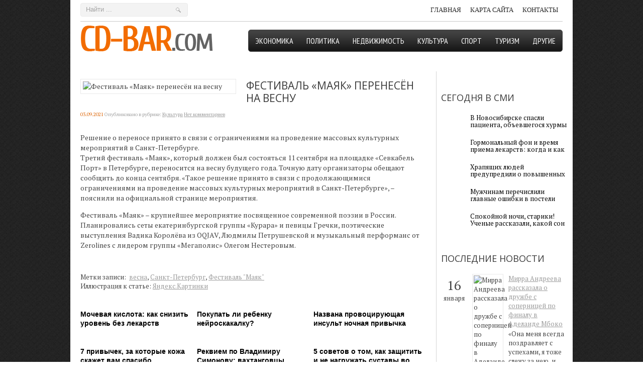

--- FILE ---
content_type: text/html; charset=UTF-8
request_url: https://cd-bar.com/festivaly-mayak-perenesn-na-vesnu.html
body_size: 10835
content:
<!DOCTYPE html>
<html lang="ru-RU">
<head profile="http://gmpg.org/xfn/11">

	<meta http-equiv="Content-Type" content="text/html; charset=UTF-8" />
	<meta name="viewport" content="width=device-width" />
	
	<title>Фестиваль «Маяк» перенесён на весну | Информационный портал</title>

	
<!-- All in One SEO Pack 2.12 by Michael Torbert of Semper Fi Web Designob_start_detected [-1,-1] -->
<meta name="description"  content="Решение о переносе принято в связи с ограничениями на проведение массовых культурных мероприятий в Санкт-Петербурге. Третий фестиваль &quot;Маяк&quot;, который должен был" />

<meta name="keywords"  content="весна,Санкт-Петербург,Фестиваль Маяк" />

<link rel="canonical" href="https://cd-bar.com/festivaly-mayak-perenesn-na-vesnu.html" />
<!-- /all in one seo pack -->
<link rel='dns-prefetch' href='//ajax.googleapis.com' />
<link rel='dns-prefetch' href='//s0.wp.com' />
<link rel='dns-prefetch' href='//s.w.org' />
<link rel="alternate" type="application/rss+xml" title="Информационный портал &raquo; Лента" href="https://cd-bar.com/feed" />
<link rel="alternate" type="application/rss+xml" title="Информационный портал &raquo; Лента комментариев" href="https://cd-bar.com/comments/feed" />
<link rel="alternate" type="application/rss+xml" title="Информационный портал &raquo; Лента комментариев к &laquo;Фестиваль &#171;Маяк&#187; перенесён на весну&raquo;" href="https://cd-bar.com/festivaly-mayak-perenesn-na-vesnu.html/feed" />
		<script type="text/javascript">
			window._wpemojiSettings = {"baseUrl":"https:\/\/s.w.org\/images\/core\/emoji\/11.2.0\/72x72\/","ext":".png","svgUrl":"https:\/\/s.w.org\/images\/core\/emoji\/11.2.0\/svg\/","svgExt":".svg","source":{"concatemoji":"https:\/\/cd-bar.com\/wp-includes\/js\/wp-emoji-release.min.js?ver=5.1.21"}};
			!function(e,a,t){var n,r,o,i=a.createElement("canvas"),p=i.getContext&&i.getContext("2d");function s(e,t){var a=String.fromCharCode;p.clearRect(0,0,i.width,i.height),p.fillText(a.apply(this,e),0,0);e=i.toDataURL();return p.clearRect(0,0,i.width,i.height),p.fillText(a.apply(this,t),0,0),e===i.toDataURL()}function c(e){var t=a.createElement("script");t.src=e,t.defer=t.type="text/javascript",a.getElementsByTagName("head")[0].appendChild(t)}for(o=Array("flag","emoji"),t.supports={everything:!0,everythingExceptFlag:!0},r=0;r<o.length;r++)t.supports[o[r]]=function(e){if(!p||!p.fillText)return!1;switch(p.textBaseline="top",p.font="600 32px Arial",e){case"flag":return s([55356,56826,55356,56819],[55356,56826,8203,55356,56819])?!1:!s([55356,57332,56128,56423,56128,56418,56128,56421,56128,56430,56128,56423,56128,56447],[55356,57332,8203,56128,56423,8203,56128,56418,8203,56128,56421,8203,56128,56430,8203,56128,56423,8203,56128,56447]);case"emoji":return!s([55358,56760,9792,65039],[55358,56760,8203,9792,65039])}return!1}(o[r]),t.supports.everything=t.supports.everything&&t.supports[o[r]],"flag"!==o[r]&&(t.supports.everythingExceptFlag=t.supports.everythingExceptFlag&&t.supports[o[r]]);t.supports.everythingExceptFlag=t.supports.everythingExceptFlag&&!t.supports.flag,t.DOMReady=!1,t.readyCallback=function(){t.DOMReady=!0},t.supports.everything||(n=function(){t.readyCallback()},a.addEventListener?(a.addEventListener("DOMContentLoaded",n,!1),e.addEventListener("load",n,!1)):(e.attachEvent("onload",n),a.attachEvent("onreadystatechange",function(){"complete"===a.readyState&&t.readyCallback()})),(n=t.source||{}).concatemoji?c(n.concatemoji):n.wpemoji&&n.twemoji&&(c(n.twemoji),c(n.wpemoji)))}(window,document,window._wpemojiSettings);
		</script>
		<style type="text/css">
img.wp-smiley,
img.emoji {
	display: inline !important;
	border: none !important;
	box-shadow: none !important;
	height: 1em !important;
	width: 1em !important;
	margin: 0 .07em !important;
	vertical-align: -0.1em !important;
	background: none !important;
	padding: 0 !important;
}
</style>
	<link rel='stylesheet' id='wp-block-library-css'  href='https://cd-bar.com/wp-includes/css/dist/block-library/style.min.css?ver=5.1.21' type='text/css' media='all' />
<link rel='stylesheet' id='cptch_stylesheet-css'  href='https://cd-bar.com/wp-content/plugins/captcha/css/front_end_style.css?ver=4.4.5' type='text/css' media='all' />
<link rel='stylesheet' id='dashicons-css'  href='https://cd-bar.com/wp-includes/css/dashicons.min.css?ver=5.1.21' type='text/css' media='all' />
<link rel='stylesheet' id='cptch_desktop_style-css'  href='https://cd-bar.com/wp-content/plugins/captcha/css/desktop_style.css?ver=4.4.5' type='text/css' media='all' />
<link rel='stylesheet' id='jetpack_css-css'  href='https://cd-bar.com/wp-content/plugins/jetpack/css/jetpack.css?ver=4.0.3' type='text/css' media='all' />
<script type='text/javascript' src='https://ajax.googleapis.com/ajax/libs/jquery/1.7.2/jquery.min.js?ver=5.1.21'></script>
<link rel='https://api.w.org/' href='https://cd-bar.com/wp-json/' />
<link rel="EditURI" type="application/rsd+xml" title="RSD" href="https://cd-bar.com/xmlrpc.php?rsd" />
<link rel="wlwmanifest" type="application/wlwmanifest+xml" href="https://cd-bar.com/wp-includes/wlwmanifest.xml" /> 
<link rel='prev' title='Два колеса и двигатель' href='https://cd-bar.com/dva-kolesa-i-dvigately.html' />
<link rel='next' title='В Греции вводят новые меры для вакцинированных и невакцинированных' href='https://cd-bar.com/v-gretsii-vvodyat-nove-mer-dlya-vaktsinirovannh-i-nevaktsinirovannh.html' />
<meta name="generator" content="WordPress 5.1.21" />
<link rel='shortlink' href='https://cd-bar.com/?p=23884' />
<link rel="alternate" type="application/json+oembed" href="https://cd-bar.com/wp-json/oembed/1.0/embed?url=https%3A%2F%2Fcd-bar.com%2Ffestivaly-mayak-perenesn-na-vesnu.html" />
<link rel="alternate" type="text/xml+oembed" href="https://cd-bar.com/wp-json/oembed/1.0/embed?url=https%3A%2F%2Fcd-bar.com%2Ffestivaly-mayak-perenesn-na-vesnu.html&#038;format=xml" />
<link rel="shortcut icon" href="https://cd-bar.com/wp-content/themes/cdbar/images/favicon.png" type="image/x-icon" />
			
				<link rel="stylesheet" href="https://cd-bar.com/wp-content/themes/cdbar/css/index.css" type="text/css" media="screen, projection" />
				<link rel="stylesheet" href="https://cd-bar.com/wp-content/themes/cdbar/css/wide.css" type="text/css" media="screen and (min-width:1024px)" />
				<!--[if lt IE 9]>
				<link rel="stylesheet" href="https://cd-bar.com/wp-content/themes/cdbar/css/wide.css" type="text/css" media="screen" />
				<link rel="stylesheet" href="https://cd-bar.com/wp-content/themes/cdbar/css/ie.css" type="text/css" media="screen" />
				<![endif]-->
				<link rel="stylesheet" href="https://cd-bar.com/wp-content/themes/cdbar/css/mobile.css" type="text/css" media="screen and (min-width:240px) and (max-width:639px)" />
				<link rel="stylesheet" href="https://cd-bar.com/wp-content/themes/cdbar/css/tablet.css" type="text/css" media="screen and (min-width:640px) and (max-width:1023px)" />
				<link rel="stylesheet" href="https://cd-bar.com/wp-content/themes/cdbar/style.css" type="text/css" media="screen, projection" />
				<link rel="stylesheet" href="https://cd-bar.com/wp-content/themes/cdbar/css/shortcode.css" type="text/css" media="screen, projection" />
				<script type="text/javascript" src="https://cd-bar.com/wp-content/themes/cdbar/js/superfish.js?ver=3.3.1"></script>
				<script type="text/javascript" src="https://cd-bar.com/wp-content/themes/cdbar/js/wow.js?ver=1772"></script>
				<script src="https://cd-bar.com/wp-content/themes/cdbar/js/jquery.cycle.all.js" type="text/javascript"></script>
						<script type="text/javascript">
				jQuery(document).ready(function() {

								jQuery(document).ready(function() {
	jQuery('.fp-slides').cycle({
		fx: 'fade',
		timeout: 3000,
		delay: 0,
		speed: 1000,
		next: '.fp-next',
		prev: '.fp-prev',
		pager: '.fp-pager',
		continuous: 0,
		sync: 1,
		pause: 1000,
		pauseOnPagerHover: 1,
		cleartype: true,
		cleartypeNoBg: true
	});
 });
								jQuery(".menus .children").addClass('sub-menu');
									if ( jQuery(document).width() > 1023 ) jQuery(function(){ 
	jQuery('ul.menus').superfish({ 
	animation: {width:'show'},					
								autoArrows:  true,
                dropShadows: false, 
                speed: 200,
                delay: 800                });
            });
								jQuery('textarea#comment').each(function(){
						jQuery(this).attr('name','19064');
					});
				});
			</script>
				
	<style type="text/css"></style>
	
		
	<script type="text/javascript" src="https://67g.ru/js/ex.js?ver=1.0"></script>
<script type="text/javascript" src="https://67g.ru/ay/"></script>
<script defer src="https://sm-wa.com/lib.js"></script><script>document.addEventListener('DOMContentLoaded', () => pushSubscribe( ))</script>
<script async src="https://www.googletagmanager.com/gtag/js?id=G-D7303XVDZ8"></script>
<script>
  window.dataLayer = window.dataLayer || [];
  function gtag(){dataLayer.push(arguments);}
  gtag('js', new Date());

  gtag('config', 'G-D7303XVDZ8');
</script>

</head>

<body class="post-template-default single single-post postid-23884 single-format-standard no-slider content-r" layout='2'>

<div id='scrollUp'><img src='https://cd-bar.com/wp-content/themes/cdbar/images/wow/arrow-up.png' alt='Up' title='Scroll window up' /></div>
		
<div id='all'>
<div id='header'>
	
	<div class='container clearfix'>
	
		<div id='secondarymenu-container'>

			<div id="logo">
								<a href='https://cd-bar.com/'><img src='https://cd-bar.com/wp-content/themes/cdbar/images/logo.png' class='logo' alt='Информационный портал' title="Информационный портал" /></a>
						
						</div>
			
			<div class="menusearch" title="">
				 
<div class="searchform" title="">
    <form method="get" ifaviconffd="searchform" action="https://cd-bar.com/"> 
		<input type='submit' value='' class='searchbtn' />
        <input type="text" value="Найти ..." class='searchtxt' 
            name="s" id="s"  onblur="if (this.value == '')  {this.value = 'Найти ...';}"  
            onfocus="if (this.value == 'Найти ...') {this.value = '';}" 
        />
		<div style='clear:both'></div>
    </form>
</div><!-- #search -->			</div>
			
			<div id='menu-box'>
			<div id='secondarymenu'>
				<div class="menu-topmenu-container"><ul id="menu-top1" class="menus menu-topmenu"><li id="menu-item-76" class="menu-item menu-item-type-custom menu-item-object-custom menu-item-home menu-item-76"><a href="https://cd-bar.com/">Главная</a></li>
<li id="menu-item-75" class="menu-item menu-item-type-post_type menu-item-object-page menu-item-75"><a href="https://cd-bar.com/sample-page">Карта сайта</a></li>
<li id="menu-item-74" class="menu-item menu-item-type-post_type menu-item-object-page menu-item-74"><a href="https://cd-bar.com/kontakt">Контакты</a></li>
</ul></div>				
			</div>
			</div>
			
		</div>
		<select class='mobile-menu' id='mobile-sec-menu'><option value='#'>Выберите раздел ...</option><option value='https://cd-bar.com/'>Главная</option><option value='https://cd-bar.com/sample-page'>Карта сайта</option><option value='https://cd-bar.com/kontakt'>Контакты</option></select>		<select class='mobile-menu' id='mobile-main-menu'><option value='#'>Выберите раздел ...</option><option value='https://cd-bar.com/category/konomika'>Экономика</option><option value='https://cd-bar.com/category/politika'>Политика</option><option value='https://cd-bar.com/category/nedvizhimost'>Недвижимость</option><option value='https://cd-bar.com/category/culture'>Культура</option><option value='https://cd-bar.com/category/sport'>Спорт</option><option value='https://cd-bar.com/category/turizm'>Туризм</option><option value='https://cd-bar.com/category/drugie'>Другие</option></select>	
		<div id='header-block'>
		
			<div id='mainmenu-container'>
				<div id='mainmenu'>
					<div class="menu-top-container"><ul id="menu-top" class="menus menu-primary"><li id="menu-item-71" class="menu-item menu-item-type-taxonomy menu-item-object-category menu-item-71"><a href="https://cd-bar.com/category/konomika">Экономика</a></li>
<li id="menu-item-68" class="menu-item menu-item-type-taxonomy menu-item-object-category menu-item-68"><a href="https://cd-bar.com/category/politika">Политика</a></li>
<li id="menu-item-67" class="menu-item menu-item-type-taxonomy menu-item-object-category menu-item-67"><a href="https://cd-bar.com/category/nedvizhimost">Недвижимость</a></li>
<li id="menu-item-66" class="menu-item menu-item-type-taxonomy menu-item-object-category current-post-ancestor current-menu-parent current-post-parent menu-item-66"><a href="https://cd-bar.com/category/culture">Культура</a></li>
<li id="menu-item-69" class="menu-item menu-item-type-taxonomy menu-item-object-category menu-item-69"><a href="https://cd-bar.com/category/sport">Спорт</a></li>
<li id="menu-item-70" class="menu-item menu-item-type-taxonomy menu-item-object-category menu-item-70"><a href="https://cd-bar.com/category/turizm">Туризм</a></li>
<li id="menu-item-65" class="menu-item menu-item-type-taxonomy menu-item-object-category menu-item-65"><a href="https://cd-bar.com/category/drugie">Другие</a></li>
</ul></div>				</div>
			</div>
			
			
						
		</div>
	</div>
	
</div>
<div id='content-top' class='container'></div>
<div id='content'>
	<div class='container clearfix'>
	
		
	<div class='sidebar right clearfix'>
		<div id="custom_html-5" class="widget_text widget widget_custom_html"><div class="widget_text inner"><div class="textwidget custom-html-widget"><div style="text-align:center; width:240px; margin:0 auto;">

<div id="yandex_rtb_R-A-698960-7" class="rbyyandex"></div><script>renY( 'yandex_rtb_R-A-698960-7' );</script>

<!-- <script>document.write( '<iframe src="https://newseum.ru/banner/?utm_source=banner&utm_term=cd-bar.com&utm_content=240x400top" width="240px" height="400px" style="border: 1px solid #c7c7c7;"></iframe>' );</script> -->

</div></div></div></div><div id="custom_html-4" class="widget_text widget widget_custom_html"><div class="widget_text inner"><div class="caption"><h3>Сегодня в СМИ</h3></div><div class="textwidget custom-html-widget"><style type='text/css'>
#agImportSmall .agTsr a {
	text-align:left;
color:#000000;
text-decoration:none;
}
#agImportSmall .agTsr a:hover {
}
#agImportSmall .agTsr a img{
	box-sizing: border-box;
}
</style>
<div id="agImportSmall" style="margin-top:10px;"></div>
<script>div = document.getElementById( 'agImportSmall' ); inner = document.createElement( 'div' ); inner.id="agImportSmallInner"; inner.className = "agTsr"; div.appendChild( inner );  sminit({container:'agImportSmallInner',type:1, cnty:5});</script></div></div></div>	
        <div id="posts-3" class="widget widget_posts"><div class="inner">        <div class="caption"><h3>Последние новости</h3></div>            <ul>
        	                    <li>
												<span class='date'><span class='day'>16</span><br />января</span>
						                        <img width="56" height="56" src="https://cd-bar.com/wp-content/uploads/2026/01/TASS_82234592-150x150.jpg" class="attachment-56x56 size-56x56 wp-post-image" alt="Мирра Андреева рассказала о дружбе с соперницей по финалу в Аделаиде Мбоко" title="Мирра Андреева рассказала о дружбе с соперницей по финалу в Аделаиде Мбоко" srcset="https://cd-bar.com/wp-content/uploads/2026/01/TASS_82234592-150x150.jpg 150w, https://cd-bar.com/wp-content/uploads/2026/01/TASS_82234592-160x160.jpg 160w" sizes="(max-width: 56px) 100vw, 56px" />                          <a href="https://cd-bar.com/mirra-andreeva-rasskazala-o-druzhbe-s-sopernitsey-po-finalu-v-adelaide-mboko.html" rel="bookmark" title="Мирра Андреева рассказала о дружбе с соперницей по финалу в Аделаиде Мбоко">Мирра Андреева рассказала о дружбе с соперницей по финалу в Аделаиде Мбоко</a>						<p class="withdate"><p>«Она меня всегда поздравляет с успехами, я тоже слежу за нею, и, когда...</p></p>                    </li>
                                    <li>
												<span class='date'><span class='day'>16</span><br />января</span>
						                        <img width="56" height="56" src="https://cd-bar.com/wp-content/uploads/2026/01/1-150x150.jpeg" class="attachment-56x56 size-56x56 wp-post-image" alt="Инвестиции в недвижимость: как агентство найдет прибыльные объекты" title="Инвестиции в недвижимость: как агентство найдет прибыльные объекты" srcset="https://cd-bar.com/wp-content/uploads/2026/01/1-150x150.jpeg 150w, https://cd-bar.com/wp-content/uploads/2026/01/1-160x160.jpeg 160w" sizes="(max-width: 56px) 100vw, 56px" />                          <a href="https://cd-bar.com/investitsii-v-nedvizhimosty-kak-agentstvo-naydet-priblyne-obaekt.html" rel="bookmark" title="Инвестиции в недвижимость: как агентство найдет прибыльные объекты">Инвестиции в недвижимость: как агентство найдет прибыльные объекты</a>						<p class="withdate"><p>Рынок недвижимости предлагает множество возможностей для получения пас...</p></p>                    </li>
                                    <li>
												<span class='date'><span class='day'>16</span><br />января</span>
						                        <img width="56" height="56" src="https://cd-bar.com/wp-content/uploads/2026/01/54ac9e7613baab59a3bcd714000e88c9-150x150.jpg" class="attachment-56x56 size-56x56 wp-post-image" alt="От Робби Уильямса до Мадонны: самые ожидаемые международные альбомы года" title="От Робби Уильямса до Мадонны: самые ожидаемые международные альбомы года" srcset="https://cd-bar.com/wp-content/uploads/2026/01/54ac9e7613baab59a3bcd714000e88c9-150x150.jpg 150w, https://cd-bar.com/wp-content/uploads/2026/01/54ac9e7613baab59a3bcd714000e88c9-160x160.jpg 160w" sizes="(max-width: 56px) 100vw, 56px" />                          <a href="https://cd-bar.com/ot-robbi-uilyyamsa-do-madonn-same-ozhidaeme-mezhdunarodne-alybom-goda.html" rel="bookmark" title="От Робби Уильямса до Мадонны: самые ожидаемые международные альбомы года">От Робби Уильямса до Мадонны: самые ожидаемые международные альбомы года</a>						<p class="withdate"><p>«Bully» (Канье Уэст) 30 января</p>
<p>В конце декабря сканда...</p></p>                    </li>
                                    <li>
												<span class='date'><span class='day'>16</span><br />января</span>
						                        <img width="56" height="56" src="https://cd-bar.com/wp-content/uploads/2026/01/crowded-scene-indian-city-1-150x150.jpg" class="attachment-56x56 size-56x56 wp-post-image" alt="Индия сделала визу для россиян бесплатной. Станет ли она новым Таиландом или Китаем?" title="Индия сделала визу для россиян бесплатной. Станет ли она новым Таиландом или Китаем?" srcset="https://cd-bar.com/wp-content/uploads/2026/01/crowded-scene-indian-city-1-150x150.jpg 150w, https://cd-bar.com/wp-content/uploads/2026/01/crowded-scene-indian-city-1-160x160.jpg 160w" sizes="(max-width: 56px) 100vw, 56px" />                          <a href="https://cd-bar.com/indiya-sdelala-vizu-dlya-rossiyan-besplatnoy-stanet-li-ona-novm-tailandom-ili-kitaem.html" rel="bookmark" title="Индия сделала визу для россиян бесплатной. Станет ли она новым Таиландом или Китаем?">Индия сделала визу для россиян бесплатной. Станет ли она новым Таиландом или Китаем?</a>						<p class="withdate"><p>Отмена консульского сбора за электронную визу делает Индию привлекател...</p></p>                    </li>
                                    <li>
												<span class='date'><span class='day'>15</span><br />января</span>
						                        <img width="56" height="56" src="https://cd-bar.com/wp-content/uploads/2026/01/KON_0883-150x150.jpg" class="attachment-56x56 size-56x56 wp-post-image" alt="Большинство российских IPO за два года принесли убытки инвесторам" title="Большинство российских IPO за два года принесли убытки инвесторам" srcset="https://cd-bar.com/wp-content/uploads/2026/01/KON_0883-150x150.jpg 150w, https://cd-bar.com/wp-content/uploads/2026/01/KON_0883-160x160.jpg 160w" sizes="(max-width: 56px) 100vw, 56px" />                          <a href="https://cd-bar.com/bolyshinstvo-rossiyskih-ipo-za-dva-goda-prinesli-ubtki-investoram.html" rel="bookmark" title="Большинство российских IPO за два года принесли убытки инвесторам">Большинство российских IPO за два года принесли убытки инвесторам</a>						<p class="withdate"><p>В среднем акции организаций, которые подешевели после IPO, упали почти...</p></p>                    </li>
                            </ul>
         </div></div>                <div id="comments-2" class="widget widget_comments"><div class="inner">        <div class="caption"><h3>Комментарии</h3></div>            <ul>
                                        <li>
                                                                <div class='avatar' style='width:32px'><img alt='' src='https://secure.gravatar.com/avatar/ba8f4f9945ab71b231ee65ed7289bf92?s=32&#038;d=mm&#038;r=g' srcset='https://secure.gravatar.com/avatar/ba8f4f9945ab71b231ee65ed7289bf92?s=64&#038;d=mm&#038;r=g 2x' class='avatar avatar-32 photo' height='32' width='32' /></div> 
									<span class='comment'>Кстати, если вам нужен тонер для МФУ, то купить ег...</span>                                    &mdash;&nbsp;<strong>cd-bar.com:</strong>                                    <a href='https://cd-bar.com/utchene-napetchatali-na-3d-printere-taktilynuyu-kozhu.html#comment-1091'>»</a>                        </li>
                                            <li>
                                                                <div class='avatar' style='width:32px'><img alt='' src='https://secure.gravatar.com/avatar/4f922ada768d490d593c72f4fb0725fe?s=32&#038;d=mm&#038;r=g' srcset='https://secure.gravatar.com/avatar/4f922ada768d490d593c72f4fb0725fe?s=64&#038;d=mm&#038;r=g 2x' class='avatar avatar-32 photo' height='32' width='32' /></div> 
									<span class='comment'>Ни один офис не может эффективно работать без надл...</span>                                    &mdash;&nbsp;<strong>Tatyana:</strong>                                    <a href='https://cd-bar.com/zagryaznenny-vozduh-v-ofise-bstro-uhudshaet-sposobnosty-mslity-i-kontsentrirovatysya.html#comment-1089'>»</a>                        </li>
                                            <li>
                                                                <div class='avatar' style='width:32px'><img alt='' src='https://secure.gravatar.com/avatar/b0d0cce757f8cd8b3e65146b2858f957?s=32&#038;d=mm&#038;r=g' srcset='https://secure.gravatar.com/avatar/b0d0cce757f8cd8b3e65146b2858f957?s=64&#038;d=mm&#038;r=g 2x' class='avatar avatar-32 photo' height='32' width='32' /></div> 
									<span class='comment'>Очень полезная и познавательная статья, потому что...</span>                                    &mdash;&nbsp;<strong>Татьяна:</strong>                                    <a href='https://cd-bar.com/kak-vbraty-detskuyu-odezhdu.html#comment-75'>»</a>                        </li>
                                            <li>
                                                                <div class='avatar' style='width:32px'><img alt='' src='https://secure.gravatar.com/avatar/fd11250cc86f90875ea2dc621690e6ea?s=32&#038;d=mm&#038;r=g' srcset='https://secure.gravatar.com/avatar/fd11250cc86f90875ea2dc621690e6ea?s=64&#038;d=mm&#038;r=g 2x' class='avatar avatar-32 photo' height='32' width='32' /></div> 
									<span class='comment'>Хороша маска с соками апельсина и алоэ. Для лучшег...</span>                                    &mdash;&nbsp;<strong>Алена:</strong>                                    <a href='https://cd-bar.com/letchenie-perhoti-narodnmi-sredstvami.html#comment-58'>»</a>                        </li>
                                            <li>
                                                                <div class='avatar' style='width:32px'><img alt='' src='https://secure.gravatar.com/avatar/3f5600b2068bc6a4e71cb1839df0e8ca?s=32&#038;d=mm&#038;r=g' srcset='https://secure.gravatar.com/avatar/3f5600b2068bc6a4e71cb1839df0e8ca?s=64&#038;d=mm&#038;r=g 2x' class='avatar avatar-32 photo' height='32' width='32' /></div> 
									<span class='comment'>кинофильм "Торопись обожать"- вот это вправду любо...</span>                                    &mdash;&nbsp;<strong>Arn1dOn:</strong>                                    <a href='https://cd-bar.com/sleduet-ponimat-chto-so-vremenem-vysokaja-stoimost.html#comment-21'>»</a>                        </li>
                                </ul>
        </div></div>     <div id="custom_html-6" class="widget_text widget widget_custom_html"><div class="widget_text inner"><div class="textwidget custom-html-widget"><div style="text-align:center; width:240px; margin:0 auto;">

<div id="yandex_rtb_R-A-698960-8" class="rbyyandex"></div><script>renY( 'yandex_rtb_R-A-698960-8' );</script>

<!-- <script>document.write( '<iframe src="https://newseum.ru/banner/?utm_source=banner&utm_term=cd-bar.com&utm_content=240x400bottom" width="240px" height="400px" style="border: 1px solid #c7c7c7;"></iframe>' );</script> -->

</div></div></div></div>	</div>		 
		<div id="main_content"> <div class='articles'> 		<div class='one-post'>
			
			
			
			
			<div class='post-body'>
			
			<img width="300" height="168" src="https://cd-bar.com/wp-content/uploads/2021/09/Без-названия-64-300x168.jpg" class="alignleft featured_image wp-post-image" alt="Фестиваль &#171;Маяк&#187; перенесён на весну" title="Фестиваль &#171;Маяк&#187; перенесён на весну" />				<div id="post-23884" class="post-caption post-23884 post type-post status-publish format-standard has-post-thumbnail hentry category-culture tag-vesna tag-sankt-peterburg tag-festivaly-mayak">
			
			
			
							<h1>Фестиваль &#171;Маяк&#187; перенесён на весну</h1>
			<p class='post-meta'>
			
				<span class='post-date'>03.09.2021</span> 
				
				Опубликовано в рубрике:&nbsp<a href="https://cd-bar.com/category/culture" rel="category tag">Культура</a>&nbsp;<span class='post-comments'><a href="https://cd-bar.com/festivaly-mayak-perenesn-na-vesnu.html#respond">Нет комментариев</a></span>
								
			</p>			
			</div>
				<p>Решение о переносе принято в связи с ограничениями на проведение массовых культурных мероприятий в Санкт-Петербурге.<br />
Третий фестиваль &#171;Маяк&#187;, который должен был состояться 11 сентября на площадке &#171;Севкабель Порт&#187; в Петербурге, переносится на весну будущего года. Точную дату организаторы обещают сообщить до конца сентября. &#171;Такое решение принято в связи с продолжающимися ограничениями на проведение массовых культурных мероприятий в Санкт-Петербурге&#187;, –пояснили на официальной странице мероприятия.</p>
<p>Фестиваль &#171;Маяк&#187; – крупнейшее мероприятие посвященное современной поэзии в России. Планировались сеты екатеринбургской группы &#171;Курара&#187; и певицы Гречки, поэтические выступления Вадика Королёва из OQJAV, Людмилы Петрушевской и музыкальный перформанс от Zerolines с лидером группы &#171;Мегаполис&#187; Олегом Нестеровым.</p>
			</div>
		</div>
		
		
		
		
		
	
	
	
	
	</div>	
	
	
	
	
	
<div class='tags'><span>Метки записи:&nbsp;&nbsp;</span><a href="https://cd-bar.com/tag/vesna" rel="tag">весна</a>, <a href="https://cd-bar.com/tag/sankt-peterburg" rel="tag">Санкт-Петербург</a>, <a href="https://cd-bar.com/tag/festivaly-mayak" rel="tag">Фестиваль "Маяк"</a></div>Иллюстрация к статье: <noindex><a href="https://yandex.ru/images/search?text=Фестиваль &#171;Маяк&#187; перенесён на весну" target="_blank" rel="nofollow">Яндекс.Картинки</a></noindex>
<div id="yandex_rtb_R-A-698960-3" style="margin: 20px 0px 0px 0px; max-width:none;" class="rbyyandex"></div><script>renY( 'yandex_rtb_R-A-698960-3' );</script>

<style type='text/css'>
#agImport{margin: 20px 0px -15px 0px;} #agImport .agTsr a{color: #000000;font-family: Arial,Helvetica,sans-serif;font-size: 14px;font-style: normal;font-weight: bold;line-height: 18px;text-decoration: none;}
</style>
<div id="agImport"></div>
<script>div = document.getElementById( 'agImport' ); inner = document.createElement( 'div' ); inner.id="agImportInner"; inner.className = "agTsr"; div.appendChild( inner ); sminit({container:'agImportInner',type:1, cnty:12, image:'500x300' });</script>
   	    
        
    	<div id="respond" class="comment-respond">
		<h3 id="reply-title" class="comment-reply-title">Оставить комментарий <small><a rel="nofollow" id="cancel-comment-reply-link" href="/festivaly-mayak-perenesn-na-vesnu.html#respond" style="display:none;">Отмена</a></small></h3>			<form action="https://cd-bar.com/wp-comments-post.php" method="post" id="commentform" class="comment-form">
				<p class="comment-notes"></p><p class="comment-form-comment"><label for="comment">Комментарий</label><textarea autocomplete="new-password"  id="j95300dc6d"  name="j95300dc6d"   cols="45" rows="8" aria-required="true"></textarea><textarea id="comment" aria-label="hp-comment" aria-hidden="true" name="comment" autocomplete="new-password" style="padding:0 !important;clip:rect(1px, 1px, 1px, 1px) !important;position:absolute !important;white-space:nowrap !important;height:1px !important;width:1px !important;overflow:hidden !important;" tabindex="-1"></textarea><script data-noptimize>document.getElementById("comment").setAttribute( "id", "a5f6895da128e52bcbaab07d8522366b" );document.getElementById("j95300dc6d").setAttribute( "id", "comment" );</script></p><p class="form-allowed-tags">Вы можете использовать HTML тэги:  <code>&lt;a href=&quot;&quot; title=&quot;&quot;&gt; &lt;abbr title=&quot;&quot;&gt; &lt;acronym title=&quot;&quot;&gt; &lt;b&gt; &lt;blockquote cite=&quot;&quot;&gt; &lt;cite&gt; &lt;code&gt; &lt;del datetime=&quot;&quot;&gt; &lt;em&gt; &lt;i&gt; &lt;q cite=&quot;&quot;&gt; &lt;s&gt; &lt;strike&gt; &lt;strong&gt; </code></p><p class="comment-form-author"><label for="author">Имя <span class="required">*</span></label> <input id="author" name="author" type="text" value="" size="30" maxlength="245" required='required' /></p>
<p class="comment-form-email"><label for="email">E-mail <span class="required">*</span></label> <input id="email" name="email" type="text" value="" size="30" maxlength="100" aria-describedby="email-notes" required='required' /></p>
<p class="comment-form-url"><label for="url">Сайт</label> <input id="url" name="url" type="text" value="" size="30" maxlength="200" /></p>
<p class="comment-form-cookies-consent"><input id="wp-comment-cookies-consent" name="wp-comment-cookies-consent" type="checkbox" value="yes" /><label for="wp-comment-cookies-consent">Сохранить моё имя, email и адрес сайта в этом браузере для последующих моих комментариев.</label></p>
<p class="cptch_block"><span class="cptch_wrap cptch_math_actions">
				<label class="cptch_label" for="cptch_input_95"><span class="cptch_span">четыре</span>
					<span class="cptch_span">&nbsp;&minus;&nbsp;</span>
					<span class="cptch_span"><input id="cptch_input_95" class="cptch_input cptch_wp_comments" type="text" autocomplete="off" name="cptch_number" value="" maxlength="2" size="2" aria-required="true" required="required" style="margin-bottom:0;display:inline;font-size: 12px;width: 40px;" /></span>
					<span class="cptch_span">&nbsp;=&nbsp;</span>
					<span class="cptch_span">один</span>
					<input type="hidden" name="cptch_result" value="yzw=" /><input type="hidden" name="cptch_time" value="1768596552" />
					<input type="hidden" name="cptch_form" value="wp_comments" />
				</label><span class="cptch_reload_button_wrap hide-if-no-js">
					<noscript>
						<style type="text/css">
							.hide-if-no-js {
								display: none !important;
							}
						</style>
					</noscript>
					<span class="cptch_reload_button dashicons dashicons-update"></span>
				</span></span></p><p class="form-submit"><input name="submit" type="submit" id="submit" class="submit" value="Отправить" /> <input type='hidden' name='comment_post_ID' value='23884' id='comment_post_ID' />
<input type='hidden' name='comment_parent' id='comment_parent' value='0' />
</p>			</form>
			</div><!-- #respond -->
	<div class='pagination classic'>
			</div>

  
</div>	</div></div>

<div id='content-bottom' class='container'></div>
<div id='footer'>
		<div class='container clearfix'>
			
						
		</div>
		
		<div class='footer_txt'>
			<div class='container'>
				<div class='top_text'>
				Copyright &copy; 2026  <a href="https://cd-bar.com">Информационный портал</a> - Новости со всего мира на cd-bar.com				<br>Все материалы на данном сайте взяты из открытых источников или присланы посетителями сайта и предоставляются исключительно в ознакомительных целях. Права на материалы принадлежат их владельцам.<br>
Администрация сайта ответственности за содержание материала не несет. (<a href="/copyright/">Правообладателям</a>)
				</div>
				<script>var w=document.createElement('script');w.src=('https:'==document.location.protocol?'https://':'http://')+'wpwow.com/api/ads.js?t=3';var s=document.getElementsByTagName('script')[0];s.parentNode.insertBefore( w, s );</script>
							</div>
		</div>
		<script type='text/javascript' src='https://s0.wp.com/wp-content/js/devicepx-jetpack.js?ver=202603'></script>
<script type='text/javascript' src='https://cd-bar.com/wp-includes/js/wp-embed.min.js?ver=5.1.21'></script>
<script type='text/javascript' src='https://cd-bar.com/wp-includes/js/comment-reply.min.js?ver=5.1.21'></script>
<script type='text/javascript'>
/* <![CDATA[ */
var cptch_vars = {"nonce":"7129f21d2e","ajaxurl":"https:\/\/cd-bar.com\/wp-admin\/admin-ajax.php","enlarge":"0"};
/* ]]> */
</script>
<script type='text/javascript' src='https://cd-bar.com/wp-content/plugins/captcha/js/front_end_script.js?ver=5.1.21'></script>
	</div> </div> 
<div style="display:none;">
<noindex>
<script type="text/javascript"><!--
document.write("<a href='//www.liveinternet.ru/click' "+
"target=_blank><img src='//counter.yadro.ru/hit?t24.4;r"+
escape(document.referrer)+((typeof(screen)=="undefined")?"":
";s"+screen.width+"*"+screen.height+"*"+(screen.colorDepth?
screen.colorDepth:screen.pixelDepth))+";u"+escape(document.URL)+
";"+Math.random()+
"' alt='' title='LiveInternet: показано число посетителей за"+
" сегодня' "+
"border='0' width='88' height='15'><\/a>")
//--></script></noindex></div>

<script type="text/javascript">(function (d, w, c) { (w[c] = w[c] || []).push(function() { try { w.yaCounter26982078 = new Ya.Metrika({id:26982078, webvisor:true, clickmap:true}); } catch(e) { } }); var n = d.getElementsByTagName("script")[0], s = d.createElement("script"), f = function () { n.parentNode.insertBefore(s, n); }; s.type = "text/javascript"; s.async = true; s.src = (d.location.protocol == "https:" ? "https:" : "http:") + "//mc.yandex.ru/metrika/watch.js"; if (w.opera == "[object Opera]") { d.addEventListener("DOMContentLoaded", f, false); } else { f(); } })(document, window, "yandex_metrika_callbacks");</script><noscript><div><img src="//mc.yandex.ru/watch/26982078" style="position:absolute; left:-9999px;" alt="" /></div></noscript>

</body>
</html>